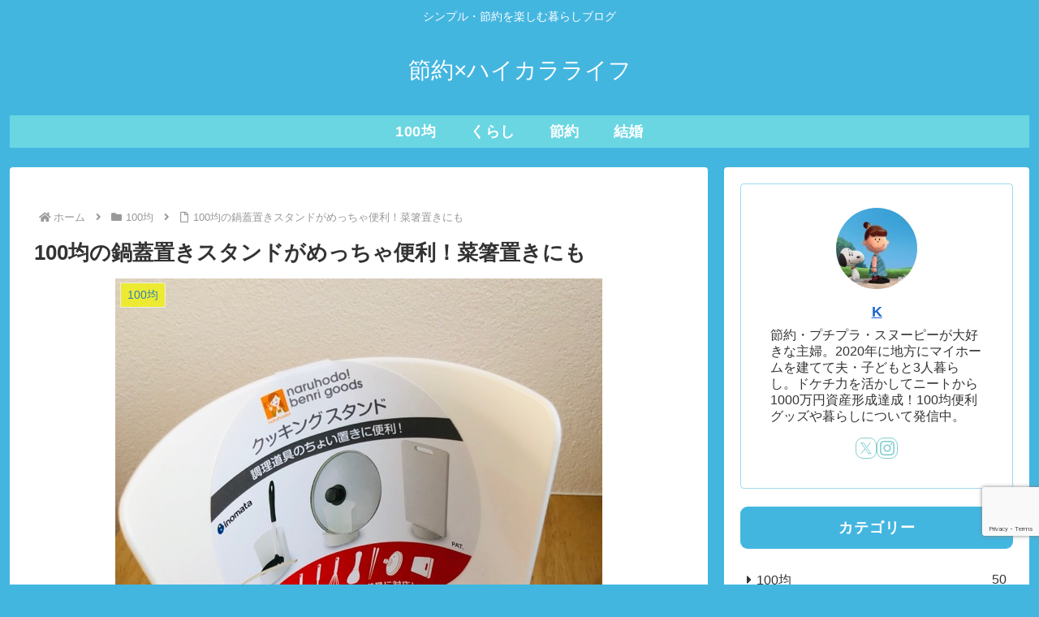

--- FILE ---
content_type: text/html; charset=utf-8
request_url: https://www.google.com/recaptcha/api2/anchor?ar=1&k=6LedzTMeAAAAAD3K4kqSJXFddPidSgMdGbQVEXpD&co=aHR0cHM6Ly9oYWlrYXJhLmxpZmU6NDQz&hl=en&v=PoyoqOPhxBO7pBk68S4YbpHZ&size=invisible&anchor-ms=20000&execute-ms=30000&cb=8m8z0yrrmxuo
body_size: 48581
content:
<!DOCTYPE HTML><html dir="ltr" lang="en"><head><meta http-equiv="Content-Type" content="text/html; charset=UTF-8">
<meta http-equiv="X-UA-Compatible" content="IE=edge">
<title>reCAPTCHA</title>
<style type="text/css">
/* cyrillic-ext */
@font-face {
  font-family: 'Roboto';
  font-style: normal;
  font-weight: 400;
  font-stretch: 100%;
  src: url(//fonts.gstatic.com/s/roboto/v48/KFO7CnqEu92Fr1ME7kSn66aGLdTylUAMa3GUBHMdazTgWw.woff2) format('woff2');
  unicode-range: U+0460-052F, U+1C80-1C8A, U+20B4, U+2DE0-2DFF, U+A640-A69F, U+FE2E-FE2F;
}
/* cyrillic */
@font-face {
  font-family: 'Roboto';
  font-style: normal;
  font-weight: 400;
  font-stretch: 100%;
  src: url(//fonts.gstatic.com/s/roboto/v48/KFO7CnqEu92Fr1ME7kSn66aGLdTylUAMa3iUBHMdazTgWw.woff2) format('woff2');
  unicode-range: U+0301, U+0400-045F, U+0490-0491, U+04B0-04B1, U+2116;
}
/* greek-ext */
@font-face {
  font-family: 'Roboto';
  font-style: normal;
  font-weight: 400;
  font-stretch: 100%;
  src: url(//fonts.gstatic.com/s/roboto/v48/KFO7CnqEu92Fr1ME7kSn66aGLdTylUAMa3CUBHMdazTgWw.woff2) format('woff2');
  unicode-range: U+1F00-1FFF;
}
/* greek */
@font-face {
  font-family: 'Roboto';
  font-style: normal;
  font-weight: 400;
  font-stretch: 100%;
  src: url(//fonts.gstatic.com/s/roboto/v48/KFO7CnqEu92Fr1ME7kSn66aGLdTylUAMa3-UBHMdazTgWw.woff2) format('woff2');
  unicode-range: U+0370-0377, U+037A-037F, U+0384-038A, U+038C, U+038E-03A1, U+03A3-03FF;
}
/* math */
@font-face {
  font-family: 'Roboto';
  font-style: normal;
  font-weight: 400;
  font-stretch: 100%;
  src: url(//fonts.gstatic.com/s/roboto/v48/KFO7CnqEu92Fr1ME7kSn66aGLdTylUAMawCUBHMdazTgWw.woff2) format('woff2');
  unicode-range: U+0302-0303, U+0305, U+0307-0308, U+0310, U+0312, U+0315, U+031A, U+0326-0327, U+032C, U+032F-0330, U+0332-0333, U+0338, U+033A, U+0346, U+034D, U+0391-03A1, U+03A3-03A9, U+03B1-03C9, U+03D1, U+03D5-03D6, U+03F0-03F1, U+03F4-03F5, U+2016-2017, U+2034-2038, U+203C, U+2040, U+2043, U+2047, U+2050, U+2057, U+205F, U+2070-2071, U+2074-208E, U+2090-209C, U+20D0-20DC, U+20E1, U+20E5-20EF, U+2100-2112, U+2114-2115, U+2117-2121, U+2123-214F, U+2190, U+2192, U+2194-21AE, U+21B0-21E5, U+21F1-21F2, U+21F4-2211, U+2213-2214, U+2216-22FF, U+2308-230B, U+2310, U+2319, U+231C-2321, U+2336-237A, U+237C, U+2395, U+239B-23B7, U+23D0, U+23DC-23E1, U+2474-2475, U+25AF, U+25B3, U+25B7, U+25BD, U+25C1, U+25CA, U+25CC, U+25FB, U+266D-266F, U+27C0-27FF, U+2900-2AFF, U+2B0E-2B11, U+2B30-2B4C, U+2BFE, U+3030, U+FF5B, U+FF5D, U+1D400-1D7FF, U+1EE00-1EEFF;
}
/* symbols */
@font-face {
  font-family: 'Roboto';
  font-style: normal;
  font-weight: 400;
  font-stretch: 100%;
  src: url(//fonts.gstatic.com/s/roboto/v48/KFO7CnqEu92Fr1ME7kSn66aGLdTylUAMaxKUBHMdazTgWw.woff2) format('woff2');
  unicode-range: U+0001-000C, U+000E-001F, U+007F-009F, U+20DD-20E0, U+20E2-20E4, U+2150-218F, U+2190, U+2192, U+2194-2199, U+21AF, U+21E6-21F0, U+21F3, U+2218-2219, U+2299, U+22C4-22C6, U+2300-243F, U+2440-244A, U+2460-24FF, U+25A0-27BF, U+2800-28FF, U+2921-2922, U+2981, U+29BF, U+29EB, U+2B00-2BFF, U+4DC0-4DFF, U+FFF9-FFFB, U+10140-1018E, U+10190-1019C, U+101A0, U+101D0-101FD, U+102E0-102FB, U+10E60-10E7E, U+1D2C0-1D2D3, U+1D2E0-1D37F, U+1F000-1F0FF, U+1F100-1F1AD, U+1F1E6-1F1FF, U+1F30D-1F30F, U+1F315, U+1F31C, U+1F31E, U+1F320-1F32C, U+1F336, U+1F378, U+1F37D, U+1F382, U+1F393-1F39F, U+1F3A7-1F3A8, U+1F3AC-1F3AF, U+1F3C2, U+1F3C4-1F3C6, U+1F3CA-1F3CE, U+1F3D4-1F3E0, U+1F3ED, U+1F3F1-1F3F3, U+1F3F5-1F3F7, U+1F408, U+1F415, U+1F41F, U+1F426, U+1F43F, U+1F441-1F442, U+1F444, U+1F446-1F449, U+1F44C-1F44E, U+1F453, U+1F46A, U+1F47D, U+1F4A3, U+1F4B0, U+1F4B3, U+1F4B9, U+1F4BB, U+1F4BF, U+1F4C8-1F4CB, U+1F4D6, U+1F4DA, U+1F4DF, U+1F4E3-1F4E6, U+1F4EA-1F4ED, U+1F4F7, U+1F4F9-1F4FB, U+1F4FD-1F4FE, U+1F503, U+1F507-1F50B, U+1F50D, U+1F512-1F513, U+1F53E-1F54A, U+1F54F-1F5FA, U+1F610, U+1F650-1F67F, U+1F687, U+1F68D, U+1F691, U+1F694, U+1F698, U+1F6AD, U+1F6B2, U+1F6B9-1F6BA, U+1F6BC, U+1F6C6-1F6CF, U+1F6D3-1F6D7, U+1F6E0-1F6EA, U+1F6F0-1F6F3, U+1F6F7-1F6FC, U+1F700-1F7FF, U+1F800-1F80B, U+1F810-1F847, U+1F850-1F859, U+1F860-1F887, U+1F890-1F8AD, U+1F8B0-1F8BB, U+1F8C0-1F8C1, U+1F900-1F90B, U+1F93B, U+1F946, U+1F984, U+1F996, U+1F9E9, U+1FA00-1FA6F, U+1FA70-1FA7C, U+1FA80-1FA89, U+1FA8F-1FAC6, U+1FACE-1FADC, U+1FADF-1FAE9, U+1FAF0-1FAF8, U+1FB00-1FBFF;
}
/* vietnamese */
@font-face {
  font-family: 'Roboto';
  font-style: normal;
  font-weight: 400;
  font-stretch: 100%;
  src: url(//fonts.gstatic.com/s/roboto/v48/KFO7CnqEu92Fr1ME7kSn66aGLdTylUAMa3OUBHMdazTgWw.woff2) format('woff2');
  unicode-range: U+0102-0103, U+0110-0111, U+0128-0129, U+0168-0169, U+01A0-01A1, U+01AF-01B0, U+0300-0301, U+0303-0304, U+0308-0309, U+0323, U+0329, U+1EA0-1EF9, U+20AB;
}
/* latin-ext */
@font-face {
  font-family: 'Roboto';
  font-style: normal;
  font-weight: 400;
  font-stretch: 100%;
  src: url(//fonts.gstatic.com/s/roboto/v48/KFO7CnqEu92Fr1ME7kSn66aGLdTylUAMa3KUBHMdazTgWw.woff2) format('woff2');
  unicode-range: U+0100-02BA, U+02BD-02C5, U+02C7-02CC, U+02CE-02D7, U+02DD-02FF, U+0304, U+0308, U+0329, U+1D00-1DBF, U+1E00-1E9F, U+1EF2-1EFF, U+2020, U+20A0-20AB, U+20AD-20C0, U+2113, U+2C60-2C7F, U+A720-A7FF;
}
/* latin */
@font-face {
  font-family: 'Roboto';
  font-style: normal;
  font-weight: 400;
  font-stretch: 100%;
  src: url(//fonts.gstatic.com/s/roboto/v48/KFO7CnqEu92Fr1ME7kSn66aGLdTylUAMa3yUBHMdazQ.woff2) format('woff2');
  unicode-range: U+0000-00FF, U+0131, U+0152-0153, U+02BB-02BC, U+02C6, U+02DA, U+02DC, U+0304, U+0308, U+0329, U+2000-206F, U+20AC, U+2122, U+2191, U+2193, U+2212, U+2215, U+FEFF, U+FFFD;
}
/* cyrillic-ext */
@font-face {
  font-family: 'Roboto';
  font-style: normal;
  font-weight: 500;
  font-stretch: 100%;
  src: url(//fonts.gstatic.com/s/roboto/v48/KFO7CnqEu92Fr1ME7kSn66aGLdTylUAMa3GUBHMdazTgWw.woff2) format('woff2');
  unicode-range: U+0460-052F, U+1C80-1C8A, U+20B4, U+2DE0-2DFF, U+A640-A69F, U+FE2E-FE2F;
}
/* cyrillic */
@font-face {
  font-family: 'Roboto';
  font-style: normal;
  font-weight: 500;
  font-stretch: 100%;
  src: url(//fonts.gstatic.com/s/roboto/v48/KFO7CnqEu92Fr1ME7kSn66aGLdTylUAMa3iUBHMdazTgWw.woff2) format('woff2');
  unicode-range: U+0301, U+0400-045F, U+0490-0491, U+04B0-04B1, U+2116;
}
/* greek-ext */
@font-face {
  font-family: 'Roboto';
  font-style: normal;
  font-weight: 500;
  font-stretch: 100%;
  src: url(//fonts.gstatic.com/s/roboto/v48/KFO7CnqEu92Fr1ME7kSn66aGLdTylUAMa3CUBHMdazTgWw.woff2) format('woff2');
  unicode-range: U+1F00-1FFF;
}
/* greek */
@font-face {
  font-family: 'Roboto';
  font-style: normal;
  font-weight: 500;
  font-stretch: 100%;
  src: url(//fonts.gstatic.com/s/roboto/v48/KFO7CnqEu92Fr1ME7kSn66aGLdTylUAMa3-UBHMdazTgWw.woff2) format('woff2');
  unicode-range: U+0370-0377, U+037A-037F, U+0384-038A, U+038C, U+038E-03A1, U+03A3-03FF;
}
/* math */
@font-face {
  font-family: 'Roboto';
  font-style: normal;
  font-weight: 500;
  font-stretch: 100%;
  src: url(//fonts.gstatic.com/s/roboto/v48/KFO7CnqEu92Fr1ME7kSn66aGLdTylUAMawCUBHMdazTgWw.woff2) format('woff2');
  unicode-range: U+0302-0303, U+0305, U+0307-0308, U+0310, U+0312, U+0315, U+031A, U+0326-0327, U+032C, U+032F-0330, U+0332-0333, U+0338, U+033A, U+0346, U+034D, U+0391-03A1, U+03A3-03A9, U+03B1-03C9, U+03D1, U+03D5-03D6, U+03F0-03F1, U+03F4-03F5, U+2016-2017, U+2034-2038, U+203C, U+2040, U+2043, U+2047, U+2050, U+2057, U+205F, U+2070-2071, U+2074-208E, U+2090-209C, U+20D0-20DC, U+20E1, U+20E5-20EF, U+2100-2112, U+2114-2115, U+2117-2121, U+2123-214F, U+2190, U+2192, U+2194-21AE, U+21B0-21E5, U+21F1-21F2, U+21F4-2211, U+2213-2214, U+2216-22FF, U+2308-230B, U+2310, U+2319, U+231C-2321, U+2336-237A, U+237C, U+2395, U+239B-23B7, U+23D0, U+23DC-23E1, U+2474-2475, U+25AF, U+25B3, U+25B7, U+25BD, U+25C1, U+25CA, U+25CC, U+25FB, U+266D-266F, U+27C0-27FF, U+2900-2AFF, U+2B0E-2B11, U+2B30-2B4C, U+2BFE, U+3030, U+FF5B, U+FF5D, U+1D400-1D7FF, U+1EE00-1EEFF;
}
/* symbols */
@font-face {
  font-family: 'Roboto';
  font-style: normal;
  font-weight: 500;
  font-stretch: 100%;
  src: url(//fonts.gstatic.com/s/roboto/v48/KFO7CnqEu92Fr1ME7kSn66aGLdTylUAMaxKUBHMdazTgWw.woff2) format('woff2');
  unicode-range: U+0001-000C, U+000E-001F, U+007F-009F, U+20DD-20E0, U+20E2-20E4, U+2150-218F, U+2190, U+2192, U+2194-2199, U+21AF, U+21E6-21F0, U+21F3, U+2218-2219, U+2299, U+22C4-22C6, U+2300-243F, U+2440-244A, U+2460-24FF, U+25A0-27BF, U+2800-28FF, U+2921-2922, U+2981, U+29BF, U+29EB, U+2B00-2BFF, U+4DC0-4DFF, U+FFF9-FFFB, U+10140-1018E, U+10190-1019C, U+101A0, U+101D0-101FD, U+102E0-102FB, U+10E60-10E7E, U+1D2C0-1D2D3, U+1D2E0-1D37F, U+1F000-1F0FF, U+1F100-1F1AD, U+1F1E6-1F1FF, U+1F30D-1F30F, U+1F315, U+1F31C, U+1F31E, U+1F320-1F32C, U+1F336, U+1F378, U+1F37D, U+1F382, U+1F393-1F39F, U+1F3A7-1F3A8, U+1F3AC-1F3AF, U+1F3C2, U+1F3C4-1F3C6, U+1F3CA-1F3CE, U+1F3D4-1F3E0, U+1F3ED, U+1F3F1-1F3F3, U+1F3F5-1F3F7, U+1F408, U+1F415, U+1F41F, U+1F426, U+1F43F, U+1F441-1F442, U+1F444, U+1F446-1F449, U+1F44C-1F44E, U+1F453, U+1F46A, U+1F47D, U+1F4A3, U+1F4B0, U+1F4B3, U+1F4B9, U+1F4BB, U+1F4BF, U+1F4C8-1F4CB, U+1F4D6, U+1F4DA, U+1F4DF, U+1F4E3-1F4E6, U+1F4EA-1F4ED, U+1F4F7, U+1F4F9-1F4FB, U+1F4FD-1F4FE, U+1F503, U+1F507-1F50B, U+1F50D, U+1F512-1F513, U+1F53E-1F54A, U+1F54F-1F5FA, U+1F610, U+1F650-1F67F, U+1F687, U+1F68D, U+1F691, U+1F694, U+1F698, U+1F6AD, U+1F6B2, U+1F6B9-1F6BA, U+1F6BC, U+1F6C6-1F6CF, U+1F6D3-1F6D7, U+1F6E0-1F6EA, U+1F6F0-1F6F3, U+1F6F7-1F6FC, U+1F700-1F7FF, U+1F800-1F80B, U+1F810-1F847, U+1F850-1F859, U+1F860-1F887, U+1F890-1F8AD, U+1F8B0-1F8BB, U+1F8C0-1F8C1, U+1F900-1F90B, U+1F93B, U+1F946, U+1F984, U+1F996, U+1F9E9, U+1FA00-1FA6F, U+1FA70-1FA7C, U+1FA80-1FA89, U+1FA8F-1FAC6, U+1FACE-1FADC, U+1FADF-1FAE9, U+1FAF0-1FAF8, U+1FB00-1FBFF;
}
/* vietnamese */
@font-face {
  font-family: 'Roboto';
  font-style: normal;
  font-weight: 500;
  font-stretch: 100%;
  src: url(//fonts.gstatic.com/s/roboto/v48/KFO7CnqEu92Fr1ME7kSn66aGLdTylUAMa3OUBHMdazTgWw.woff2) format('woff2');
  unicode-range: U+0102-0103, U+0110-0111, U+0128-0129, U+0168-0169, U+01A0-01A1, U+01AF-01B0, U+0300-0301, U+0303-0304, U+0308-0309, U+0323, U+0329, U+1EA0-1EF9, U+20AB;
}
/* latin-ext */
@font-face {
  font-family: 'Roboto';
  font-style: normal;
  font-weight: 500;
  font-stretch: 100%;
  src: url(//fonts.gstatic.com/s/roboto/v48/KFO7CnqEu92Fr1ME7kSn66aGLdTylUAMa3KUBHMdazTgWw.woff2) format('woff2');
  unicode-range: U+0100-02BA, U+02BD-02C5, U+02C7-02CC, U+02CE-02D7, U+02DD-02FF, U+0304, U+0308, U+0329, U+1D00-1DBF, U+1E00-1E9F, U+1EF2-1EFF, U+2020, U+20A0-20AB, U+20AD-20C0, U+2113, U+2C60-2C7F, U+A720-A7FF;
}
/* latin */
@font-face {
  font-family: 'Roboto';
  font-style: normal;
  font-weight: 500;
  font-stretch: 100%;
  src: url(//fonts.gstatic.com/s/roboto/v48/KFO7CnqEu92Fr1ME7kSn66aGLdTylUAMa3yUBHMdazQ.woff2) format('woff2');
  unicode-range: U+0000-00FF, U+0131, U+0152-0153, U+02BB-02BC, U+02C6, U+02DA, U+02DC, U+0304, U+0308, U+0329, U+2000-206F, U+20AC, U+2122, U+2191, U+2193, U+2212, U+2215, U+FEFF, U+FFFD;
}
/* cyrillic-ext */
@font-face {
  font-family: 'Roboto';
  font-style: normal;
  font-weight: 900;
  font-stretch: 100%;
  src: url(//fonts.gstatic.com/s/roboto/v48/KFO7CnqEu92Fr1ME7kSn66aGLdTylUAMa3GUBHMdazTgWw.woff2) format('woff2');
  unicode-range: U+0460-052F, U+1C80-1C8A, U+20B4, U+2DE0-2DFF, U+A640-A69F, U+FE2E-FE2F;
}
/* cyrillic */
@font-face {
  font-family: 'Roboto';
  font-style: normal;
  font-weight: 900;
  font-stretch: 100%;
  src: url(//fonts.gstatic.com/s/roboto/v48/KFO7CnqEu92Fr1ME7kSn66aGLdTylUAMa3iUBHMdazTgWw.woff2) format('woff2');
  unicode-range: U+0301, U+0400-045F, U+0490-0491, U+04B0-04B1, U+2116;
}
/* greek-ext */
@font-face {
  font-family: 'Roboto';
  font-style: normal;
  font-weight: 900;
  font-stretch: 100%;
  src: url(//fonts.gstatic.com/s/roboto/v48/KFO7CnqEu92Fr1ME7kSn66aGLdTylUAMa3CUBHMdazTgWw.woff2) format('woff2');
  unicode-range: U+1F00-1FFF;
}
/* greek */
@font-face {
  font-family: 'Roboto';
  font-style: normal;
  font-weight: 900;
  font-stretch: 100%;
  src: url(//fonts.gstatic.com/s/roboto/v48/KFO7CnqEu92Fr1ME7kSn66aGLdTylUAMa3-UBHMdazTgWw.woff2) format('woff2');
  unicode-range: U+0370-0377, U+037A-037F, U+0384-038A, U+038C, U+038E-03A1, U+03A3-03FF;
}
/* math */
@font-face {
  font-family: 'Roboto';
  font-style: normal;
  font-weight: 900;
  font-stretch: 100%;
  src: url(//fonts.gstatic.com/s/roboto/v48/KFO7CnqEu92Fr1ME7kSn66aGLdTylUAMawCUBHMdazTgWw.woff2) format('woff2');
  unicode-range: U+0302-0303, U+0305, U+0307-0308, U+0310, U+0312, U+0315, U+031A, U+0326-0327, U+032C, U+032F-0330, U+0332-0333, U+0338, U+033A, U+0346, U+034D, U+0391-03A1, U+03A3-03A9, U+03B1-03C9, U+03D1, U+03D5-03D6, U+03F0-03F1, U+03F4-03F5, U+2016-2017, U+2034-2038, U+203C, U+2040, U+2043, U+2047, U+2050, U+2057, U+205F, U+2070-2071, U+2074-208E, U+2090-209C, U+20D0-20DC, U+20E1, U+20E5-20EF, U+2100-2112, U+2114-2115, U+2117-2121, U+2123-214F, U+2190, U+2192, U+2194-21AE, U+21B0-21E5, U+21F1-21F2, U+21F4-2211, U+2213-2214, U+2216-22FF, U+2308-230B, U+2310, U+2319, U+231C-2321, U+2336-237A, U+237C, U+2395, U+239B-23B7, U+23D0, U+23DC-23E1, U+2474-2475, U+25AF, U+25B3, U+25B7, U+25BD, U+25C1, U+25CA, U+25CC, U+25FB, U+266D-266F, U+27C0-27FF, U+2900-2AFF, U+2B0E-2B11, U+2B30-2B4C, U+2BFE, U+3030, U+FF5B, U+FF5D, U+1D400-1D7FF, U+1EE00-1EEFF;
}
/* symbols */
@font-face {
  font-family: 'Roboto';
  font-style: normal;
  font-weight: 900;
  font-stretch: 100%;
  src: url(//fonts.gstatic.com/s/roboto/v48/KFO7CnqEu92Fr1ME7kSn66aGLdTylUAMaxKUBHMdazTgWw.woff2) format('woff2');
  unicode-range: U+0001-000C, U+000E-001F, U+007F-009F, U+20DD-20E0, U+20E2-20E4, U+2150-218F, U+2190, U+2192, U+2194-2199, U+21AF, U+21E6-21F0, U+21F3, U+2218-2219, U+2299, U+22C4-22C6, U+2300-243F, U+2440-244A, U+2460-24FF, U+25A0-27BF, U+2800-28FF, U+2921-2922, U+2981, U+29BF, U+29EB, U+2B00-2BFF, U+4DC0-4DFF, U+FFF9-FFFB, U+10140-1018E, U+10190-1019C, U+101A0, U+101D0-101FD, U+102E0-102FB, U+10E60-10E7E, U+1D2C0-1D2D3, U+1D2E0-1D37F, U+1F000-1F0FF, U+1F100-1F1AD, U+1F1E6-1F1FF, U+1F30D-1F30F, U+1F315, U+1F31C, U+1F31E, U+1F320-1F32C, U+1F336, U+1F378, U+1F37D, U+1F382, U+1F393-1F39F, U+1F3A7-1F3A8, U+1F3AC-1F3AF, U+1F3C2, U+1F3C4-1F3C6, U+1F3CA-1F3CE, U+1F3D4-1F3E0, U+1F3ED, U+1F3F1-1F3F3, U+1F3F5-1F3F7, U+1F408, U+1F415, U+1F41F, U+1F426, U+1F43F, U+1F441-1F442, U+1F444, U+1F446-1F449, U+1F44C-1F44E, U+1F453, U+1F46A, U+1F47D, U+1F4A3, U+1F4B0, U+1F4B3, U+1F4B9, U+1F4BB, U+1F4BF, U+1F4C8-1F4CB, U+1F4D6, U+1F4DA, U+1F4DF, U+1F4E3-1F4E6, U+1F4EA-1F4ED, U+1F4F7, U+1F4F9-1F4FB, U+1F4FD-1F4FE, U+1F503, U+1F507-1F50B, U+1F50D, U+1F512-1F513, U+1F53E-1F54A, U+1F54F-1F5FA, U+1F610, U+1F650-1F67F, U+1F687, U+1F68D, U+1F691, U+1F694, U+1F698, U+1F6AD, U+1F6B2, U+1F6B9-1F6BA, U+1F6BC, U+1F6C6-1F6CF, U+1F6D3-1F6D7, U+1F6E0-1F6EA, U+1F6F0-1F6F3, U+1F6F7-1F6FC, U+1F700-1F7FF, U+1F800-1F80B, U+1F810-1F847, U+1F850-1F859, U+1F860-1F887, U+1F890-1F8AD, U+1F8B0-1F8BB, U+1F8C0-1F8C1, U+1F900-1F90B, U+1F93B, U+1F946, U+1F984, U+1F996, U+1F9E9, U+1FA00-1FA6F, U+1FA70-1FA7C, U+1FA80-1FA89, U+1FA8F-1FAC6, U+1FACE-1FADC, U+1FADF-1FAE9, U+1FAF0-1FAF8, U+1FB00-1FBFF;
}
/* vietnamese */
@font-face {
  font-family: 'Roboto';
  font-style: normal;
  font-weight: 900;
  font-stretch: 100%;
  src: url(//fonts.gstatic.com/s/roboto/v48/KFO7CnqEu92Fr1ME7kSn66aGLdTylUAMa3OUBHMdazTgWw.woff2) format('woff2');
  unicode-range: U+0102-0103, U+0110-0111, U+0128-0129, U+0168-0169, U+01A0-01A1, U+01AF-01B0, U+0300-0301, U+0303-0304, U+0308-0309, U+0323, U+0329, U+1EA0-1EF9, U+20AB;
}
/* latin-ext */
@font-face {
  font-family: 'Roboto';
  font-style: normal;
  font-weight: 900;
  font-stretch: 100%;
  src: url(//fonts.gstatic.com/s/roboto/v48/KFO7CnqEu92Fr1ME7kSn66aGLdTylUAMa3KUBHMdazTgWw.woff2) format('woff2');
  unicode-range: U+0100-02BA, U+02BD-02C5, U+02C7-02CC, U+02CE-02D7, U+02DD-02FF, U+0304, U+0308, U+0329, U+1D00-1DBF, U+1E00-1E9F, U+1EF2-1EFF, U+2020, U+20A0-20AB, U+20AD-20C0, U+2113, U+2C60-2C7F, U+A720-A7FF;
}
/* latin */
@font-face {
  font-family: 'Roboto';
  font-style: normal;
  font-weight: 900;
  font-stretch: 100%;
  src: url(//fonts.gstatic.com/s/roboto/v48/KFO7CnqEu92Fr1ME7kSn66aGLdTylUAMa3yUBHMdazQ.woff2) format('woff2');
  unicode-range: U+0000-00FF, U+0131, U+0152-0153, U+02BB-02BC, U+02C6, U+02DA, U+02DC, U+0304, U+0308, U+0329, U+2000-206F, U+20AC, U+2122, U+2191, U+2193, U+2212, U+2215, U+FEFF, U+FFFD;
}

</style>
<link rel="stylesheet" type="text/css" href="https://www.gstatic.com/recaptcha/releases/PoyoqOPhxBO7pBk68S4YbpHZ/styles__ltr.css">
<script nonce="OWatx1qbuqY7GUnd6GVhSQ" type="text/javascript">window['__recaptcha_api'] = 'https://www.google.com/recaptcha/api2/';</script>
<script type="text/javascript" src="https://www.gstatic.com/recaptcha/releases/PoyoqOPhxBO7pBk68S4YbpHZ/recaptcha__en.js" nonce="OWatx1qbuqY7GUnd6GVhSQ">
      
    </script></head>
<body><div id="rc-anchor-alert" class="rc-anchor-alert"></div>
<input type="hidden" id="recaptcha-token" value="[base64]">
<script type="text/javascript" nonce="OWatx1qbuqY7GUnd6GVhSQ">
      recaptcha.anchor.Main.init("[\x22ainput\x22,[\x22bgdata\x22,\x22\x22,\[base64]/[base64]/[base64]/KE4oMTI0LHYsdi5HKSxMWihsLHYpKTpOKDEyNCx2LGwpLFYpLHYpLFQpKSxGKDE3MSx2KX0scjc9ZnVuY3Rpb24obCl7cmV0dXJuIGx9LEM9ZnVuY3Rpb24obCxWLHYpe04odixsLFYpLFZbYWtdPTI3OTZ9LG49ZnVuY3Rpb24obCxWKXtWLlg9KChWLlg/[base64]/[base64]/[base64]/[base64]/[base64]/[base64]/[base64]/[base64]/[base64]/[base64]/[base64]\\u003d\x22,\[base64]\x22,\x22V8Ouwp3CrFZ1a8K1wrrCqMOnT8OxS8OBfVjDucK8wqQRw5RHwqxOU8O0w59rw5nCvcKSM8KNL0rCnsKwwozDi8KqR8OZCcOpw7QLwpI/dlg5wpnDscOBwpDCvw3DmMOvw59Sw5nDvl3CuAZ/KcOLwrXDmBt7M2PCpHYpFsKWGsK6CcKhB0rDtClAwrHCrcOCBFbCr1kdYMOhGcKzwr8Tc1fDoANqwoXCnTp4wo/DkBwUU8KhRMOTJGPCucO6wpzDtyzDu2M3C8ONw6fDgcO9NzbClMKeHcO1w7AuRmbDg3sjw7TDsX02w6Z3wqV9wrHCqcK3wq3CmRAwwoXDtTsHPsKFPAMAX8OhCXplwp8Qw44CMTvDr1nClcOgw5R/[base64]/wp/DtG9Nw5tFJcKTcsKOc8KUN8K6M8KfKk9sw7N8w5zDkwkEFiAQwoLCpsKpOBNdwq3Dq2Ipwqk5w7zCujPCsy/[base64]/DtcOeVU1hwrPDmcOBw48FwrjDt18bQQM3w7/Cn8K8FMOkPsKvw5J5Q3TCtA3Clll3wqx6AcKYw47DvsKTK8KnSnHDmcOOScOsNMKBFXLCi8Ovw6jCqjzDqQVYwpgoasK6woAAw6HCrcOpCRDCjMOKwoEBCAxEw6EwZg1Aw7xldcOXwrTDocOsa24fCg7DiMKqw5nDhFbCicOeWsKVAn/DvMKqM1DCuC1mJSVIf8KTwr/Dm8K/wq7DshE2McKnAlDCiWEGwqFzwrXCrsKAFAVWAMKLbsO4TQnDqT/[base64]/wqljwr5Jw67DhBlXw4wXwrdsE8KgNm0Zw7rCp8KlGiDDo8OFw7hdwpp+w5sXWlzDlCvDlWzDrwAIIylQYsKZDsKxw4QCHSvCgsKWw4/CqMOEOHTDpR/CssOECsO5BwjCosKMw6QMwrwqwpvDuzU/woHCpSXCi8KywoRHMiJWw4cEwpfDi8OhUhzCjgzDqsK6acOueVN4wpHCrxfCsSQdcMOWw6BNfMObeVJDwrocYcOBWcK0e8KHDE8/wqAnwo3DqMK8wpTDk8Onw6pkwpzDtMOWYcOueMOvBUvCoCPDrG7CiTINwqfDgcOaw4ddw6vCo8KYK8KTwphowpvDjcKqwqzDocOZwoHDpHXCgzPDpnhKMsKTDcOdVgRSwo5UwrthwrvDrMOsBGPDkGFuEsK/LADDkRYQHMKbw5vCrsODw4PDj8OVVh7DvsK/wpBbw73DgWTCtykdwprCiyxlwrbDn8K7dMK3w4nCjMKyVW4bw4vCuk8zFMKGwpUQZMO/[base64]/DsMO6wrsfw7LDqETCo8Kkwr/DpxHDugsnw5sEIl/Dr2p/w4XDg2XCuTnCrcOvwozCs8KSJsKnwo5gwrAJWmpYU3Vpw69Jw4/[base64]/DkixUwosewqjCmXQMEDlcw5zCoHEiwqlFPMOCIsOXFCYJbSFdwrjCq1BgwrPCnEHClTbDi8KCUSrCpUFyNcO3w4NIw5M6OMO3OnEmZcKoZcOCw4Z5w68dAAlFa8Ozw4XCjcOPL8OECynDuMOgOsKKwo/CtcOzw5A+woHCmsOKw7sRBxoxw67Dl8ObRC/CqcOuHcK0wp8lXsOxdl5UZD7DlsK7SMORwr/CtcO8W1nCsgnDlCrCqR1WHsKUVMOKwprDkMKowqcfwrsfVn5qa8OPwpMHSsO4RSbDmMKeWgjCiywdZjtFEWvCrsK9woAKIx3CvcKwV2/DljnCvsKAwoNCMcOdwp7CscKRcsO1Nl/Dr8K0wr0Ew4fCtcKNw4zDjnDCt3wKw78vwq4+w4HChcK4wqHDncO6SsK4IMOzwqhrwqbCrsOxwqVfw6zCpAZ9PMKaMMODZk3Ds8KSEH/DkMOEw7krwoNhwpBrF8KWUMONw7oEw7/DknrDrsK0w4jCu8K0HmtGw4BQAcOcUsKKA8KcZsOkLCHCoRVGwqjDqMO/wprCnGReZsK4VUgVWcKVw65iwrlONETDtRVcw7h+w6DClcKIw4QHDMOMw7zDl8OxLTzCpMKhw5wLw4FQw5sHMcKrw6p0w6BxFhvDjTvCncKuw5Mpw642wpLCgcKMKcKjaB/DtcOUAcKvflnClMK6CBXDuVUBMjbDkDrDj1orasOdSMKYwqDDr8K0ecKWwrs1w6heU24Kw5Q8w5/CusK2IsKEw5Ubwp4zOMKWwo3CgsOuwpRWE8KCw4YmwpLCp0nCkcO3w4bCgsKEw4dIasKBWcKdwovDlxXCn8OswqwwKlQ/clDClcKOcUNtAMKVQXXCu8OiwrvCsT86w4/Dn3TCv3HCsUBDDsK0wonCvylxwpPCtnFJwpjCozzCnMOOeTswwpjDuMOVw5vDlnfDq8K8PcOQd14GGzcaacK5wr/[base64]/YQjDocKrwqfDj8OlwrPCmsO8RcKDIcOlccK6SMOUw6wHXsO3T28ew7XDrynDr8K5Y8KIw7A8J8OrccORw7Naw6g1woTCm8KwQSDDohjCkhAQwqLCm1bCsMO5TsOGwqkIb8K2Ahhsw5EcfMO7CiI4TEZFwrXCmcKLw4/DplQscsK3wq5AH0vDrB8RB8KbccKQwol2wrVewrFdwr3DtMOLCcO3UMKnwq/DpEfDj2E6wr7DuMK3AcOZa8OiVcOnR8KbAcK2f8OwIQR3X8OnBgVGFEJsw7VlM8O7w7bCs8OkwpDCuHfDgC7DksOyTMOCRVVowoUWLC5SK8KSw78XP8Omw4jDt8OMLURlecKTwrPCo2BawqnCtDvCsQgOw4x1S3gsw7DCqElrcT/CuAgxwrDCsCrCsiY9wqlSScOOw5fCuELDqMK2w5lVw6/CiE4UwoZ3VsKkTcKvYcOfelbDjQUBMFA/P8OuMSYSw5vCoVzCnsKZw5HCtcKHejABw79Iw6l1UlwtwrDDmG3DsMO0b1TCm27ChUnCocKNQFgmFW8bwqbCt8OOHsKjwrLCu8KEFMKLc8OySwTCkcOgMELCnsOROh0zw54XVHFswrVCw5FVCcOZwqw6w5PCv8O/woU9MEnCoVVvNXPDn1nCoMKjw7rDm8OqAMODwq7DjXgWw4ZBY8Knw418WyHCosKResKXwq49wqFAX24TZsO/w4vDpsO1d8KkCsO1wp/ChTgwwrHCpcK+A8OOLw7DsjAUwrbDusOkwprCkcKRwrx7AMOjwp8CHMK/SkdHw7HCsgkicgUTIBnCm1PDlic3Iz3Cm8Knw4lwQ8OtPg15w5AufsOEwrR0w7nCiixcVcKpwp49fMKbwqdUQXIkwpsIwqpDwobDjsKlw4zDnUd/w4tfw4DDrSsOZ8OIwqlaWsKRHEbCoz7Ds1wZesKEYyLCthBwQsKKDMK7w6/CkwDDnmMPwpIwwrd0wrBxw7XDt8K2w6rDpcKmcUTDiiEzREJ6IScvwoNvwocfwpd7w7NQKQ7CtDTDgsKrwokzw55yw6/[base64]/Dl8OXdcOHw7HCi8O9wq5vGzzDkMOEDcOZwpPDucKfPsKlbQpyeQrDl8OLFMOJKH0Aw58sw7nDizQUw4XClcKVwqsIwpkmUGdqMCRhw5l3wr3CiiY+R8KSwqnCqyxYezTDmyJIFcKEW8KKQhnDs8KFwoYWdcOSfn52w4cGw7zDt8O/ID/Dp2nDjcKeGGgFw7HCjsKbw43Dj8OuwqbDrmQ8wr/CpkrCgMOhIVV4aAwMwq/Ct8Okw4fCi8KDw4cUXQdZU1wgwqXCuXPDkm/CoMO8w7XDmMKOT3XCgFrCmMOTw4/DqsK+wpg4NQPClRg7CyPCrcOfBGbDmXTChMOZw7fClBE9axhlw6fDs1HDgwtVHWh6wovDiklJbxJdLMKCasOwJgTDscKKXMO+wrUnZVk4woTCv8OHA8OmASgrI8OSwqjCvTnCokoXwpPDt8Oyw57CiMOLw4jCqMKnwoksw73CucKVL8KAwo/Cvk1cwpEga1jCicK4w5/[base64]/CvMKFw4bCmcKwWS01wpJBNMKwRBrChcK2wppBIDVAwoLDpWDDqitXKcKfwoUMw75BH8O8ccO+w5/ChEFoJ3xJSGzDlwHCn3jChMKdw5vDicKTP8K9OQ5BwrrDmnkbCMK+wrXCqm46dl7Ctj8vwrpsCMOoWBzDg8KrL8KBOWZYcxVFN8OEOnDCm8Omw7F8TEArw4XDuHNEwrbDosOmTiEPUh1SwpJ3wqnCmcOzw4LCixDDhcKYCcOhwrbCqB/[base64]/CuMK8wqXCv8KoBcKkwrfDmcK/w69pw5B/[base64]/w60Tw4o4w7QiwrHDscKDDDgFw45/w6/Cp0zCmsObKsOTUsKnwrnDr8OdMFgnwrRMQjRnWcKpw6bCuQjCisKiwq0iCsKaCRhnw6vDuELCugzCqHjClsOGwph2U8OZwq7CqcO0a8Ktwr1Lw4rDqGvDnsOIaMK3w5EEwphfWWU/woPChcO+ZlZNwppOw4XCu1hXw7QCMAIsw5YGw7HDlcO6F2QrASzDq8ObwrFBBMKzw47Dn8KrB8KhXMOoDsK6FjLChsOxwrbDisOwbToEbXfCsFViwqvCnivCtMOfEsKKEsKndmNMKMKWwr/[base64]/wo9yw5Udw7bCicO0w6ZsAsOZwrjChsKtw7svwo/Ct8OJwp/[base64]/HFTCuMK2woLCtzzDmcOlw4QPw591TsO+NcKTw5XDs8KoZQTCp8Odw4/ClcKSFxjCt3zDlQBzwpgHworCqMO/d0vDui/CmcOAKzfCqMOtwogdDMOiw5Jlw69aAjIDbcKLDUbDp8Omw4R6w4bCvcKUw7AtHyHDmUPClS5cw4NlwpYmPCgPw792aBDDgA4Pw7zDv8KSXDMMwoB5wpYzwpTDtC3CjBPCo8O9w5jDn8KIJTdEQ8Krwr/ClADDgwIge8OMA8Onw7sgJsODw4TDjMK8wrrCrcOkNh0DS0LDvQTCucOswr7Cmik6w6vCpsO7KmzCrsKbUcO2EMOuworCiXLDqg1lQk7ChFFFwqnCpCRFUcKOC8O7SCPDnhzCuXULF8OJEsK4w47ChnoCwofCt8Kmw6ssFg/DmH4wBj/Dlks5wozDp2PCpVTCtTV2woMtwqLCkDFSMmc2dMOoEkkvdcOcwpAKw70Zw6IVwoIpRTjDpAdWC8OMK8KPw4nDtMOqw4jCqUQwcMKtwqIGWcKMEEYicG4Uwr8Uwr94wrrDtMKuP8OYw4LDlsOvQx0RAVTDucO5wokrw7JVwrLDpT3DgsKtw5Nnw7/CnQrClMKSDD1BLHHDnMODagcpw7rDowrDj8Oiw71xM0Yrwo83N8KqdcOyw6sAwog6BMO4w57CsMOSH8K/wpBqBQrCpHBPN8Kqd1vCnlwrwoLCqmgVw51/HcKLeGzCtj/CrsOrc23CjHYbw5tyecO8CMK/UgkjQHTCnWjChMKLbifCt1vDhztTL8KKw7okw6HCqcKcdSo+IW8sGsOjwo3DscOJwoHDsnlhw71PQl3CiMOALUfDg8OzwosELsOcwpLCoAcGd8O1HVnDnDHCnsK+ch1Nw71GbTbDkSgOw5jDsgbCjR1Aw7hhwqvDpT0IVMO/f8Oqw5Ywwrwpw5BuwpPDhcKmwpDCsgbCmcOLeAHDlcO2NcOtNX7DtxZywqYQJsOdw6bDmsOrwqxuwqF4woAPUDDDtUPCgQkDw6zDosOMasO6OVgwwqMzwrzCsMOrwqHCh8Knw4fCksKxwoZtw5UyGwgqwrA1S8Oww7HDr0pFKBQAX8OAwq7DocO/MlrCsm3DpgtYNsKkw4HDs8KAwpnCgGsWwo7DtcOxbcObw7BENCbDh8OVUjlEw6jDlg3CpSdQwoR6WE1CSm/DuWPCnsKpDQjDkcKPwoUlScO9wo3DrcOVw7fCmcKPwpXCjmfCmlHDisOXcVrCiMOgUR/CosOUwqHCt3rDiMKxHAXCksKuesKWwqzCsgvDlCB0w7UfA3nCnMOhG8K9KMO5dcOJDcKWwrsWBH3CpRzDk8KMGMKUw7DCiRPCvmwGw4fCtsOUwoTCg8KkPybCq8OJw6YOIjbCnsO0DAJwbUvDu8OMSgkJNcKnPsOGMMKYw4TCmsKWWsO/UsKNwrgoD0DDpMOewpDCicKBwo82wpjDqxliJsOHEx/CqsOPfQV7wp8Qwrt7JcKZwrs6w5twwqDCnQbDuMKbRcKKwq9Swrlbw4nCiQgOw4bDhXPCmMO9w4RTKQgvwrvDm0lHwroyRMOKw6fDsnVHw5rClsK4FMOyJR3CsyrDrV9SwpsiwrAmVsO5AW4qwqTCscKLw4LDpsOYwpTChMOJJ8K1TsK4wpTCjcKewo/DncKXCcObwrsfwr5kVMOuw7HDqcOQw6nDqcKnw77CmRIpwrjDr3prKinCpGvCgFwRw6DCpcKoW8O3wpHDiMKWw5g5TkzCpTHClMKewo3Duhg5wr4tXsOMw5/ClsKpw57CgMKrHMOfCsKYwoLDgsKuw6HCnADDukAEwozCuwPCggh1w6jCvw9Ywo/DtUIuwrTDsXzDgEDCi8KTQMOWE8K7d8KZw7g3wrLDp33CnsOQw4Imw6wFGgknwrtxNW0iwr8fw414wqk9woHCv8OxaMKFwqrDsMKJccOVLWFcBcKkExHDj0bDoDbCg8KsU8K2IMOiwq8uw7bChELCusO6w7/DpsK8bG5Ew6xjwp/Dm8Olw4x4DjV6ccKWLSvCj8OwOkrDpsKYF8KcU23CgCoPTcOIwqnCsBfCoMOMWXRBwoNEw5dDwrNtJwYiwqd/wpnCl39BW8OWTMKEw5hna0BkB0DDkEAFwqTDoT7DhsOLYx7DtMKOLsOsw4vDjMOvHsOUGMOMGkzCv8OtNQxlw5QhecKpA8O0w4DDtiYTOXzDqhUpw61IwpJDSiooXcK0aMKfw4Akwr0sw5t0ScKUwpBFw7lrXMK7KcKBw5AHw7HCpsKqFwpGPR/DgsORwqjDpsKww5fDhsKzwpNNBnbDj8OKcMOHw6/[base64]/DuXfCrynCocORwpnCuFhMwql/wrjCocOreMKcQ8OYJ1t/JX8RYsKRw49Dw5IeOVUWRcKXNiQWeS/[base64]/Cm1TDs8OqwqMHS8KEwqbDo8O1w7HCmsK6wohxOwfDoghUdcOWwpjCv8K5w4vDrsK5w67ChcK1JsOcWmnChMOhw6Y3T10iGMOEYy3CtsOCw5HDmMOKfsOgwrPDhkfCk8KOwpPDnBRIw6rCucO4DMOUN8KVQT5vS8KhZQEsMTrCjDZrw7ZbfFtyLsKLw4fDjV7CuH/DjsO6W8O4IsOQw6TCn8Kdwr/[base64]/R8KEC8Kre17CoMOlf2xYwoXCscOVwoLCp2nCn0/CqcOuwonCkMOLw4s9wr3Dq8OKw5jCmhVqKMK8woPDn8KEw7AFSMO3w7HCm8O/w4oFJsO7EAjCukt4woDCu8OZBGfDpSNUw4BXfShsbGLCkMOCe3BQw6Nxw4A/fidDV2Y6w53DqMOTwpRZwrMNPEA6ecKbAhgoPcK2wq7CgMKZXsOqWcOTw5rCncKNHsKYL8Kow7A9wowSwrjCm8KRw4g3wr1kw77Dv8OAcMKvHcOCXxDDjMOOw4trBQbCjsOoI1vDmRTDk3HCuSsHXiHCiTXCnmJPIxV/ScKTN8OewpN7ZGPDvjofAcK8L2VRwq0IwrXDssK2AcKWworCgMK5w6FUw5pMG8KMCWDCrsOyT8OAwofDmSnCoMKmwpgSG8KrNhXCqMOpZERjFMKow4bCqQzDpMO4IR0Rwr/DmTXCvcKSw7PCuMO+RRXClMK2wqbCrF3CgnA6w7jDicKVwqwQw5M0worDuMKDwr/DvULDucKywrnDk1Rdwplmw7MJw6LDq8OFbsK0w4s0DsO5fcKRCzbCrMKTwrQNw5fClxvCpDohSBPDjQAxwpDDvzUdSzbDjmrCgsKQTsKBwrpJaT7DhcO0PGh8wrPCp8OwwoXCksKCUsOWwoBcGk3CmsOTTllhw4TCrgTDlsOhw5zCvz/[base64]/DhsKEw71pw77DjcKLAgPDnH54RTEBSsOOw6RZw5PDulbDiMKlFMKbVMOoRRJVw5ZDawB4RnN7woIqw7DDssOwJcKiwqrCnlnClMOyO8OWw7N/w6Ifw4IKQUE0QCDDoTtCesK1wp5jaTPDqMOyfEZjw7BcU8OuMMOccn0aw6ZiJMOyw4nDg8KUUhDClcOiL1Q/w5EGdg96AcKLwoLCuUB9HcOew5jCtMKZwrnDlg7CjcODw7HCmsOSccOOwpzDtsObGsKRwrHDicOTw5kaA8ONwo4Lw5rCohlqwpRTw6Y8wo49RijDtxN1w7JUSMOkbsONU8OUw7MgOcKHWsKnw6rCpcOFAcKpw6/CqBwZayPCtFXCmhzCqMK5wqZIw70KwqU9V8Kdw7BVw4RvLE7Ch8OQwrPCq8OYwrXDvsOpwozDt0HCr8Kqw7NSw4Aow5rDik/DqRXDlD9KScKkw5Zlw4jDvA7Dr0bDhDw3BXjDinzDgVElw7QOcG7CtsOZw7HDk8K7wpVmG8OsBcO3PMKZf8KMwpcew7gRFsOZw6I/[base64]/[base64]/w7zDv8OEJg01ccOZbiDDjzIVw7nDpExAQcOMwqFcGTLDqFJSw77DiMOjwqwHwoNqwq/DssO+wrhCKEjCtBdnwpFow4XCqcOreMKrw4TDucK0BTx2w5g6OMKqGBjDl21rSX/[base64]/DqsKuGsKRQErCqCDChV50w5lQw7jDnErCkFjDqMKZfsOzTzHCuMOcK8KMD8OhbjPDg8O5wrTDigRNPcOHOMKaw6zDpgvDrcKmwpvCtcKzZcKLwpPCsMOjw6/DtiY+HsKsUsOLAwY1UcOAWQLDuW3DhcKYVsKTR8K/wp7CgsKlZgDCjcK7wpbCv25HwrfCkRQoCsO0HDgFwr3DoQ/Dm8Kww6XDucK5w7g8dcOOwqXCvMO1N8OAwoZlw5nDjsKtwpPCrsKOGkYLw6E2L1bDmn7DrW3ClCLCqUjDvcONaDYnw4DCmnzDpFQFeS3CosK7E8K8w7zDrcKyAMOawqnDvcO+w5ZVLHQ5VXoDSx0owoPDtMOewr/DkFEtHiw5wpPChghBf8OZCmNMR8OeJ388ShTDmsOnw7NSbn7DqDTChmXDo8OeBsKww7MjJ8ONw7jDs0nCsDfCgxXDv8K+BGUEwr1ow53CinDDrmYgw4tedwh8TcOJJsOyw6/[base64]/[base64]/CqXfDlzU1wppQw5l+bcO6wrgVdip8wrnDmHXCsMOSbcKKNk7DjcKZw7fCgFcLwoQDW8Ozwq4xw5wBd8O0bMO4wpdafmwEIcOMw5lCb8K5w5nCpMO8NcKaGMOSwr/[base64]/[base64]/ChlLDo1zDtUNuw7cAw7d7w5Nvw4Yjw5jDt8OUYMKhTMKIwr3DmsOhwo52OcOBSy3DisOfw5zCjMOUw5goATXChljDrsK8PA0AwpzDpMKqCEjCmg3DmmlSw5LCoMKxVgZRFkp3wp8ww63DsDsZw5l9d8OTwow/w5IRw7nClj9Kw7pOwpTDgQ1tN8K8K8OxG2TDlkRhDsOqwoB5woTCpihRwoVNwo44QsKxw4BKwpDDjcKGwqIjSkXCnkzDrcOXQlXCvsOXD1TDlcKvwqIfWUx/PAptw6sPb8K0MXRFKXwZasOpdMOow5lEM3rDmXogwpIQw5Z6wrTDkWfCkMK5elMxWcOnDUIOCwzDoX1VB8Kqw68WU8K6QlnCqQ5wKC3DtcKmw7/Cm8Kjwp3Cjk7DhcONHVPCnMKMw6HDl8KywoIbB11Hw4tXC8K3wqtPw5E3AcKeJh3Dm8Kfw7XCncOBwo/DpFZnw64pYsOvw5HDkTrDoMOTOMOcw7ppw4kJw4JbwrN/RGnDkUlaw4wibsOzwoRzYcK7PcOhbShjw5nCqwTCt3jDnE3Dm2XCoVTDsGYpagbCiG/DlGxkE8OUwpghw5VvwpoQw5ITw7pjesOLKT3DlUVaCMKcw6g7cxdcwqNZMcO2w4tlw5bDqcOWwqtAFMKRwq8dNcKMwq/DssKiw7PChDQvwrjCjCl4K8KUMMKzbcO/w5ITwpA+w5Rdc1nCocOdO3PCi8KIMV1DwprDnzEHSyHCh8ORw5cmwrovMRFwacORwp7DvUnDu8OoacKgWcKeJsOZbH/CqcOuw7nDlSwhw6bDn8OfwrLDnx5lwrbClcKRwrJkw5xFw4DCoExBfRvCj8ODd8KJw7Rjw7/[base64]/DmcK3w6cSDGJSw5FIasK7wprCoTLDpMKWw7M+woPCrMKMw5bCjyFMwqzDsgJEYMOfK1whwqTDjcOawrbDnjNDIsOkPcOtwp5GQMKebXJMwpV/V8OFw78Mw75bw6vDtWIdw4rCgsKuwpTDh8KxG10WUMKyVDzDmFbDsBlqwrvCu8KRwojDqmDDisK4PCbDhMKfwrzClcO0dynCp37Cmhcxw7nDi8KXDMKiccKgw6F1wrrDjMK0wqEiwrvCj8Kqw6DCkxrDmVBYbsOTwpgaeXHCpsKpw6XCv8OwwrLCp1/[base64]/CmsK/UXMyw5nDjVTCpWTCqmnDtcK+wqokworCmcOKwql8TA1nWcOXT08SwqzCqwh0a0d4RsOtacOvwpHDvjQSwp/DtBo+w6XDgcOWwrxawq3ChmnCi23Ck8KETMKLCcOSw7snwppXwoPCjsOfSwNqMxPCm8Kbwppyw6vCryQRwqF+LsK0wpXDq8KtHMKRwobDjMKJw40/w4t8Iwx5wqEcfgnCjQ3CgMKhMELCtm/DtR1oHcOfwpbDolghwofCv8KUAXNTw7TDlMOjasKNdwjDkQ/CvDIQwpd/SR/CpMKyw6A9f3jDqznDosOIH0fDocKcAxt8IcK4NU89worCh8ORZ11Vw4BtU3kPw69qXRTDm8KNwqMXAsOEw4DCrMO/DwbCvsOlw63Ds0vDn8O6w54iw6gRPHvCicK1PcOfeDTCs8KIPUnCvMOGwrdffxkww5AGFGR0c8Oiwpd/woDCk8Obw7h6WCDCvz4lwqBzwokDw5MIw4gvw6XCmsOow5AsccKmBQDDocOqwrt+wqTCnXTDqMOtwqQvIXtkw7XDt8KNw4NVOjhzw6fCr3zDo8O1SsOAwrnCnVVjw5Rrw6Iaw7jCusK8wqoBWUzClm/DtifCn8OTCMKiwrRNw5DCusOEeQPCvz/DnnTDjH3Cr8K4fcOHesKZVw/DuMKbw6fCrMO7dMKSw5XDlcOmCMKTMsO5BcOKw51RZsODGsOCw4jCtcKfw74WwoZdw6Uow7scw77DrMKiw47CrcK6eCEiEAdUSGJ8wpk+w4/[base64]/[base64]/Cr8KhwqTCi2J1XgUGwp9Yw5XCpn7Dh1HCjBlLwq3Du0XDulDCmSXDjsOPw6kjw49wCGbDgsKWwpA3w6A5VMKLwqbDv8OgwpjClDJGwr/CvsKjLMO6wpnDjMOWw5RCw4vCvsOtwrlBwqPCn8OowqB5w77Cmn82wpfCtMKNw7ZVw4MUw5MoBcO2dzLDgWnDocKHwr4awqvDi8ONU0/[base64]/DscO6w4rCqSUnwp5IcTwYwoJVw4HCg2FxwqpIN8KBwovCosOQw44gw65ELsOuwrbCp8KmNcOgwpjDgH7Dhz3CoMOFworCmhwzPy4cwqPDiwPDhcKEEgfCgDlDwrzDnT/CoSM4w7BUw4/DpsO0wqdywqbCtA/DsMOVwqUgGgkAw65xO8Kcw6rDg0vDtlTDhg7DqcK9w79VwrHCg8KiwrnCsmJlIMOUw57Dv8KRwqRHc0LDn8KywqQxbMO/[base64]/[base64]/CrmrDmsOPFmXDjcORw7zDlMOPUcO1w6xmwqxdTkQiAzh6Ez7DgHd5wosmw4PDpsKdw6zDnMOOLMOowrssa8KnXMKnwp3Co2kbZgXCjGPCmmzDt8KkwpPDrsK1wo8tw4AtJirCtjfDpUzCmiXCrMOJw5dwOsKOwqFYPMK3FsOlJsOPw7/CpcOjw6NZwqoUwoXDgRxsw68DwpzClzVxecOrR8KBw73Di8OnAhw/wrDDsBtIWjZPInHDosK0SsK/Ty8xBsOiXcKCwp3DrsOaw4/Dh8KQaHLDm8O2dMOHw53Ds8OoU0bDs2MMw5jDj8KHXzHClMOqwoXDulLCmcOgfsO8eMOeVMK3w4rCqcOlPcOowqp9w5NOI8Oiw45HwrZSQ3N3w7xRw7fDi8KSwpl0wp/[base64]/DoHtrwqRFFzHDu27DnsKyw70ZwpRuw69HLcKAwpFjMcO6wpU4bWUfwqHDisK6PcKSY2QgwqVdGsKMw7RaYkpEw4jDjsOaw7IzV1/CqMOwNcO4w4rCscKhw7rDrj/[base64]/DhsK4w4PCoW8kw6jCmcO/McOeMnYQw6vCiUA3wqFqEcOtwoXCtGvCqMKQwptKAMO3w6fCoynDngfDh8KHeApgwoYSMzVwSMKYwpAcHD/CrcOtwoUjw5XCg8KsLjEQwrdjwoPDmMKSaxVsdsKTDVBqwrsXwrvDrUwGM8KLw6ENFW9fDWxDO14zw6oieMO+MMOyYwrCmMOMU3nDhFnCg8K8ZMOTC0sKY8OAw7tMZsOHVT3DnsOXGsKlw5NMwpMQAnTDlsOqEcK3S3/DpMKSwoojwpASw7fChsK8w6hgfx4vGcKUwrQqKcOMw4IMwq4Ew4lvBcKgA2DCrsOVfMK/UsO0ZxTChcOyw4fCo8KZSwtYwofCqT9wCT/[base64]/wrB+SnbDgC3DgAAIw7EhcQ/DrTM2wrxIw7hxOsKMeFxJw68pfcOLNkMvw61pw6jCmHoXw7tUw4puw5vDiDRTCiBTOMKvFsK/NMK2XVIDRcO/wqPCt8Onw4EhG8KiYsKJw7XDmsORB8OHw73DkHlcIcKWSGsvfMOzwot6V0/[base64]/[base64]/DsxnDs3/[base64]/CncKvFC7CnEDCtjpzwqjDhjhuPMOkQxgILVVBwr3CusOvDXVPHj/DscKxwoJ9w7fCnMKnXcKIRsKgw6jCk11PMXnDhR44wph1w6TDoMOgdiRfwoHDgFJnw5nDssO7HcObLsOZcA4uwq3DlR7Cq3/CmlJoHcKaw7RSPQ0WwoZeSizCoRM4X8KjwpXCqzFHw4zCujnCqcOLwpDDujXDocKLZMKSwrHCkybDl8OwwpbCqx/CpD11w400wrcaFm3CkcOHw63DksOnWMOwJA/[base64]/ChGM0wqzCumYTE1zCmG3Cnn7ChcOEHjLClsKIGyFDw6PCtsKCwpN2FsKkw6QrwoAowrMpGwh9acKKwpRswpjCon/[base64]/[base64]/DhHM0wrvDtsODw5PDlhfDvy5/[base64]/CtsO0w77Ct8KFw4HCuSonw47CvMK5w4wGwrHDmjVTwpPDu8K2w7B4w4gbKcK3QMO4wqvCkR1xXykkwqDCmMOiw4TCqVPCpA/DsiHCtnXDmUzDgUwkwo4OWwzCrMKHw53CgcKRwpt5BCjCk8KBw4jDmkZWIsKpw63CvyJwwqZ2Q3ADwoMoBE3Dn1sRwq8KIHxtwobCv3g1w6tNTMKPKAHCp07DgsObw4HDrcOcV8Krwq9jwqTCucK7wqdYEsOzwqXDm8KmGMKzWQ7DtsONHS/[base64]/Dr8O/[base64]/DhcKuW3EuC8K9wrHDm2xwwpLCh2rCr8OJFsOHPxzDnQDDmybCqcOjKl/DiQAqw5JLAFxNKsOUw718HMKkw6PCm3LChXXDlsKww77DoRBCw5XDvl9mNMORwpDDrzPCmRNQw4DCjH0IwofCmcKOScOJb8KhwprDnU9icCnDpmFywrp2XDXCsg0Mwo/[base64]/[base64]/[base64]/DsmFgHkzDlz4WdcKVemUiOko4D2AGBBXComjDiGjDtiEHwr1Uw612S8O0N1QqCcKQw7fCjMOxw57CsmNvw5EaRcOsZsOISF/CqmlewrZ+M3bDkCzCh8Ovw6DCqER0QxLChzVfXMOvwq9VEzZmS013VEVrOnXCmVbCisKxBBHDrgzDnTjCjwDDtTvDhWfCuSTDvMKzOcKhLxXCqcOAUxYLIAUBcQfChj4oRVBES8Kjw5bDusKRdcOOf8OrFcKKehM4fHIlw7vClsO0JEJewo/DjR/DvcK9w4TDjGjDo3EHw59Zwq8IJsKtwr7Dv1Yxw47DsGfCnsKNbMOtwql8OMK/R3dsMMKgw7hMwpfDm1XDssOIw5/Dk8KzwrIawoPCsFTDq8O+HcK4w4/Cq8O4w4vCq0vCjGFmf23Dqig0w442w6TCqRHCicKlw4jDjDYBE8Kjw63DhcKNCMO0w7oBw53CqMKQw5XCkcOEw7LDgMOtNAAFSDwCwq9wKcOkDMKLWAhsWT9Sw7/DkMO6wqQ5wpLCrzJJwrFAwrvDugPCrw1+wq3DqgnCjcK6CgRnUSLCosKLI8Oxwoo7VsKqw7TDojTClsKoXMOuHiLDrCwEwo7CsSrCnSAoZMKRwrPDqx/CucO1PsKbdXY4UMOpw7l2AyzCmzzDtXduGsOKOMOMwqzDin7Dn8OQRDbDiynChXwhdcKnwqHCgQrCrU7CkhDDuxLDijHDrhoxIzfCusO6C8OdwoDDhcOQc39AwpjDjMOtwoIJeC4MGsOZwpVFE8Ofw74xwq3CjsKGQlo/wrDDpRcYw6DCgX9UwqMVwpFnbC7Co8ODw6HDtsKDVyTDuV3CgcKuZsOBwr5jc1fDo2nDvGAlOcOfw4NUVsOWaSrCgwHDkgEXwqlKayzCksOzwrU3wqbClUTDlH1UBgJhF8ObWClbwrJrLsO4w5JswocKbxYvwpwNw4TDgMOdPMOaw7fCnSzDiUF/R1HDtcKdKQ5Hw5vCnxLCoMKqw4ciZT/Cm8OyH0XCk8O+GlILccKzNcOSw6lXAXTDksOyw5jDlwPCgsORWMKrRMKgdMO+UyUNVsKQw7vDoQx0woVJFAvDkTbDvG3ChMOSDlcaw4/DpsKfwpXCrMO+wrMQwp4ew6slw7BCwo4Zwq/Dk8Kmw7NKw4lgKUXCq8KrwrVHwosaw6BoFMKzSMK7w43CvMO3w4EAPG/DiMO4w6bCt1nChcOaw4XCmsOKw4Q5dcOzFsKaacOHAcKewqQzM8OJWxQDw6nDujBuw4xUw5rCiBrDrsKSB8OSCzjDs8Oew5HDiAxBw6w4MC4cw40dAsKtPMOdwoFjIAJewohHOTPCuExldMOkXwxtKsKxw5PCtR9FesKoX8K/SMOqBBLDhXHDh8O7wqzCicK6wq/DlsOjb8Kiwq4PZMK8w74bwpXCogkywqZNw5zDihTDrAkzO8OJDcOWcw1jwpEmOsKDNMOJUxtpJmHDuUfDphPChw/DkcOJR8OxwqvDnSN9wocjbcKEIRTCp8OSw7xwZnNFw7sbw5psN8OvwocwAnLDmxA/woZJwowASG8bw4zDp8OraUjCmybCrsKMVsKzM8KhJi5DUsKrw47CksKnwopuSsKdw7QSNTYcZXvDn8KNwqRPwrU3CsKcw4E3Lkl3Ch7DizxRwojDg8K0w47Cgz1Rw6YdVxfCjcKJf1p6w6rDssKAURZ+PnrCq8Ojw580w7DDmcK6CGAAwpZcWsOiV8K4HA/DqC0xw7FSw6nDrMOgOMOAZxYcw6jCnkpvw6XDlcOfwpLCvzgdaA/CgsKMw7F8SlRPOcKTNi91w6Bfwr8lGXHCuMOzR8Ofwotwwq9wwrw1w7Fkwqszw7XCm3PClG8kBsKTHhUGPsOsJMOdDF/CrWxSJjZlYloDCcKswqNTw5IKw4LDj8O/JMKAKcO8w5vCt8OqTk3CisKjw7bDjgwKwoZuw4fCn8O6LcKyIMKKMi5KwqtoScOJMm4FwpDDhwfDqHY4wq8kEDDDlMOdGXZ+JDPDs8OQwoULLMKIw4/CqsO+w67DqgckdmLCnMKiwpPDglYkw5DDuMOtwpI5wq7Dj8K/wqXCtcKXSDNtwrvCmV7CpgoywrrCnMKWwoguNMK9w6J6GMKtwqAoIcKDwrXCi8KtccOcGMKiw6fChFzDrcK7w5oxI8O/McKsYMOgw7jCo8OPOcO3cFnDvBx/w41Pw4bCu8OzYMODNsObFMOsS0kMUzzCpzvCiMOGHG9qwrQ2w7vDtBBYE1DDqkVXe8OGJ8ONw7fDpsOTwrXChw7CqVrCiElWw6nCoyfCssOQwq/DkgnDn8Khwp1+w5tfw7wcw4gON2HCmAfDtWUTw47CgwRYWMKfwqNhwp86VcKZwrLDj8O4OMKbw6vDoS3Cr2fChwrDuMOgMAU+w7pqbS1dwpzCo2RCRQXDhsOYIsKJHhLDj8OSGcKuYsKCSgbDjD/CqMKgO3d3PcOjccKaw6rDt0fDnEMlwpjDssKDc8Obw5vCrUnDt8O2w7XDqMKjLsOrwo7DhhRWw5prLcKqw7nDmHhiU3TDhgQQw5XCq8KOR8OGw57Dt8KBEMKcw5p/QcOub8KfJMK2ETAtwpl4wpFFwopWwpLCiUFkwo1iQE3ClVQOwqDDm8OFFhlAfn9sBArDhMOiwpbDjTFxw5k9Hw4sRn9ywoMaVV8YCWUJFH3CoRxlw5/[base64]/CmMKXwovDlhrDlcKyZsKeQiMCSsOZwpV0MsKhwosNQsO1wpBad8OFOMOaw5kQL8KxPcOkw7nCpXFuw5oofn3DtW/[base64]/DjsO2TyjDvSDDgw/[base64]/CpMOEw4DCqMOvLCZdw7TDrcOQw4/DqgDDrTfDuV/[base64]/[base64]/WSMZwrVrJMOvwo/[base64]/CisKTLMOkWCPDr8OPJkFFCF04W8OKYSABw6kjWMOsw5/DlHNyBTHCljnCkEk4f8K0w7pJa2RKZDnCm8Oqw5BPE8OxScO+b0d6woxMwpvCoRzCmMOLw5PCiMKRw7fDrxY5w6nCv0ktw57DtMKxYcKaw5jCpsKcfkfDtsKNUsKse8Kow7pECsO/QFHDqcK5Kz3DuMO9wq7DnsOpN8Kmw53DklHCncOJdMKuwr8hJQ/DhMOSEMODwrErwoU6w4MPPsKNAUdswpwtw4M6EMKvw7jDvmYCT8ORSjVewq/DrsODwrkmw6Yjwr40wo7DsMKGR8OnSMO2w7B4wqHClSLCk8OAGzx9V8OCCsK+Vg1LVXzCisOfUsK5w68OOMKHwodBwppRw75gZsKOwofCscO9wrVJHsOWecO+RQ/Dh8Onwq/Dh8KAw7vCgERYQsKXw63CuG8Vw7XDr8OpI8ODw6XCkMOLY2MVw7fCgSA/wpfCj8KyJy0WVcONdTDDo8OVwrrDkht4LcKVCkjDtsKzayQLQMO/OnJMw6nCh1MPw4cyF1/DlsK4wobDkcOawqLDm8OPfMObw6HCucKXQMO/w67DtsKMwpHDtlswF8OZwpHDmcOhw4ckVRgYa8KVw63CjwM1w4REw6PDkGUkwrvDgUDCiMKhwqjDgcOEw4HCssKlIcKQKMKtWMKfwqVfwpRiwqhWw7vCjsOQw7MhJsKxR1HDpgHCpBXDssKtwq/Cp3PCtcKWdDRVYSbCvW/Di8OyAcKbYH3CvcK2CnEoAcOfdlnCs8KWMMOVwrVObmwQwqDDsMOywp/DsCZtwrTDgsKXJsK5f8OkWRrDlW1ofAXDg2vDsSDDti4ewrxSYsKQwoBYH8KRW8K2AcOdwoNkIi/Dl8Kpw45aGMKOwpsGwrXCkxE3w7fDpy0CUSJCSyDCs8K6w6dTwoXDrcOew4Jywp/DtE0jw58+esKiZMODYMKzwpDDgsOCIUfCqUMKw4EUwp4Sw4A+w4BdO8Oiw6HCiDgkJsOuAj/DrMKNK1jDuERiJn/[base64]/woQ6wpDCki1QThwcw7nCj10/[base64]/Cq1pzOsOLwp4gw7Ufw7jCssOOwo/[base64]/DjTnCgcO6w5rCpMKHw5nDlH3Cl8OpwqkfT8K+eMKkU3kyw7xfw5sAU3s2DsKEdBHDgh7DtMOcWQrClBHDlWMFFMO7wpnChcOdw4ZGw6IJw6QqXMOuDMKDSMKuwoQxe8KGwoEWMR/CucKEa8KPwonCq8OBM8KpfCPCs1ZRw4V0dW7CsnENPMKIw7jDkmDDtDNiA8OcdF/DgwvCtsOkccO+woLDlH0gHcKtGsK0wqYCwrvCvmnDuU9t\x22],null,[\x22conf\x22,null,\x226LedzTMeAAAAAD3K4kqSJXFddPidSgMdGbQVEXpD\x22,0,null,null,null,0,[21,125,63,73,95,87,41,43,42,83,102,105,109,121],[1017145,420],0,null,null,null,null,0,null,0,null,700,1,null,0,\[base64]/76lBhnEnQkZnOKMAhk\\u003d\x22,0,0,null,null,1,null,0,1,null,null,null,0],\x22https://haikara.life:443\x22,null,[3,1,1],null,null,null,1,3600,[\x22https://www.google.com/intl/en/policies/privacy/\x22,\x22https://www.google.com/intl/en/policies/terms/\x22],\x22M8fUXJaXAArlaEplb1ViqH7dFeb4Dxf+81cwjPD5o3E\\u003d\x22,1,0,null,1,1768615230103,0,0,[64,171],null,[235],\x22RC-o3gcaUbKffG9eA\x22,null,null,null,null,null,\x220dAFcWeA5wd3h1H-SpTmD4ETF5VMBoLKsmixsGNphOTkL_YrnHoNkGPQY0Keg1zfXYlxYgpjBdkDIU2GQWxSUazm3mTBJ-Xb4tVg\x22,1768698029978]");
    </script></body></html>

--- FILE ---
content_type: text/html; charset=utf-8
request_url: https://www.google.com/recaptcha/api2/aframe
body_size: -249
content:
<!DOCTYPE HTML><html><head><meta http-equiv="content-type" content="text/html; charset=UTF-8"></head><body><script nonce="dI8QmwWTnmSs7i4GhfiwWg">/** Anti-fraud and anti-abuse applications only. See google.com/recaptcha */ try{var clients={'sodar':'https://pagead2.googlesyndication.com/pagead/sodar?'};window.addEventListener("message",function(a){try{if(a.source===window.parent){var b=JSON.parse(a.data);var c=clients[b['id']];if(c){var d=document.createElement('img');d.src=c+b['params']+'&rc='+(localStorage.getItem("rc::a")?sessionStorage.getItem("rc::b"):"");window.document.body.appendChild(d);sessionStorage.setItem("rc::e",parseInt(sessionStorage.getItem("rc::e")||0)+1);localStorage.setItem("rc::h",'1768611633003');}}}catch(b){}});window.parent.postMessage("_grecaptcha_ready", "*");}catch(b){}</script></body></html>

--- FILE ---
content_type: application/javascript; charset=utf-8;
request_url: https://dalc.valuecommerce.com/app3?p=885944906&_s=https%3A%2F%2Fhaikara.life%2Fcooking-stand%2F&vf=iVBORw0KGgoAAAANSUhEUgAAAAMAAAADCAYAAABWKLW%2FAAAAMElEQVQYV2NkFGP4nxFyn%2BHoNFUGxt7nQv9fdF1jmCopycCYy9X1f94zDYZ8AT8GAB%2BDDkJ3BWHOAAAAAElFTkSuQmCC
body_size: 5905
content:
vc_linkswitch_callback({"t":"696adf2f","r":"aWrfLwAMKeASdXHoCooERAqKC5a8cQ","ub":"aWrfLgAEjecSdXHoCooBbQqKC%2FCyeg%3D%3D","vcid":"cN6Nigi9rbH9heG0RrJHAxMhWuCadDsaXZRhtSb9n40gQgc78_4mxA","vcpub":"0.797152","recochoku.jp":{"a":"2879464","m":"3147280","g":"3c0f3a6a8c"},"next.rikunabi.com":{"a":"2491929","m":"2784542","g":"ec90e0368c"},"paypaymall.yahoo.co.jp":{"a":"2840499","m":"2201292","g":"1135b1d48c"},"www.hotpepper.jp":{"a":"2594692","m":"2262623","g":"45d7fa72a3","sp":"vos%3Dnhppvccp99002"},"hana-yume.net":{"a":"2608748","m":"3032995","g":"b80ec6dcca","sp":"utm_source%3Doem%26utm_medium%3Dvc%26utm_campaign%3Dmylink"},"seijoishii.com":{"a":"2483264","m":"2776692","g":"f9ca46128c"},"shopping.yahoo.co.jp":{"a":"2840499","m":"2201292","g":"1135b1d48c"},"7net.omni7.jp":{"a":"2602201","m":"2993472","g":"bcf89c928c"},"lohaco.jp":{"a":"2686782","m":"2994932","g":"15b29da78c"},"sp.jal.co.jp/intltour":{"a":"2910359","m":"2403993","g":"8caef7f48c"},"www.amazon.co.jp":{"a":"2614000","m":"2366370","g":"72f144e6ac","sp":"tag%3Dvc-22%26linkCode%3Dure"},"shigotoin.com":{"a":"2295604","m":"2492780","g":"ad3893e98c"},"approach.yahoo.co.jp":{"a":"2840499","m":"2201292","g":"1135b1d48c"},"restaurant.ikyu.com":{"a":"2349006","m":"2302203","g":"9621ebef8c"},"service.expedia.co.jp":{"a":"2438503","m":"2382533","g":"05c54580d0","sp":"eapid%3D0-28%26affcid%3Djp.network.valuecommerce.general_mylink."},"app.furunavi.jp":{"a":"2773224","m":"3267352","g":"f42502f1d8","sp":"utm_source%3Dvc%26utm_medium%3Daffiliate%26utm_campaign%3Dproduct_detail"},"af-mark.jp":{"a":"2491929","m":"2784542","g":"ec90e0368c"},"7netshopping.jp":{"a":"2602201","m":"2993472","g":"bcf89c928c"},"www.seijoishii.com":{"a":"2483264","m":"2776692","g":"f9ca46128c"},"lp.ankerjapan.com":{"a":"2811827","m":"3397687","g":"2630d69f8c"},"fcf.furunavi.jp":{"a":"2773224","m":"3267352","g":"f42502f1d8","sp":"utm_source%3Dvc%26utm_medium%3Daffiliate%26utm_campaign%3Dproduct_detail"},"biz.travel.yahoo.co.jp":{"a":"2761515","m":"2244419","g":"ea6b4c3b8c"},"mini-shopping.yahoo.co.jp":{"a":"2840499","m":"2201292","g":"1135b1d48c"},"furunavi.jp":{"a":"2773224","m":"3267352","g":"f42502f1d8","sp":"utm_source%3Dvc%26utm_medium%3Daffiliate%26utm_campaign%3Dproduct_detail"},"jal.co.jp/tour":{"a":"2910359","m":"2403993","g":"8caef7f48c"},"jal.co.jp/jp/ja/tour":{"a":"2910359","m":"2403993","g":"8caef7f48c"},"travel.yahoo.co.jp":{"a":"2761515","m":"2244419","g":"ea6b4c3b8c"},"intltoursearch.jal.co.jp":{"a":"2910359","m":"2403993","g":"8caef7f48c"},"paypaystep.yahoo.co.jp":{"a":"2840499","m":"2201292","g":"1135b1d48c"},"renta.papy.co.jp/renta/sc/frm/item":{"a":"2302765","m":"2433833","g":"e7ead8b398","sp":"ref%3Dvc"},"lohaco.yahoo.co.jp":{"a":"2686782","m":"2994932","g":"15b29da78c"},"wwwtst.hotpepper.jp":{"a":"2594692","m":"2262623","g":"45d7fa72a3","sp":"vos%3Dnhppvccp99002"},"jal.co.jp/intltour":{"a":"2910359","m":"2403993","g":"8caef7f48c"},"www.neowing.co.jp":{"a":"2289720","m":"2479078","g":"8a189ee48c"},"bit.ly":{"a":"2773224","m":"3267352","g":"f42502f1d8","sp":"utm_source%3Dvc%26utm_medium%3Daffiliate%26utm_campaign%3Dproduct_detail"},"jal.co.jp/jp/ja/intltour":{"a":"2910359","m":"2403993","g":"8caef7f48c"},"chintai.door.ac":{"a":"2762682","m":"3300660","g":"6942e57acd","sp":"utm_source%3Dvaluec%26utm_medium%3Dbanner%26utm_campaign%3Daf"},"furusato.asahi.co.jp":{"a":"2875238","m":"3617634","g":"97a0cecf8c"},"papy.co.jp/vcdummy":{"a":"2302765","m":"2433833","g":"e7ead8b398","sp":"ref%3Dvc"},"external-test-pc.staging.furunavi.com":{"a":"2773224","m":"3267352","g":"f42502f1d8","sp":"utm_source%3Dvc%26utm_medium%3Daffiliate%26utm_campaign%3Dproduct_detail"},"beauty.hotpepper.jp":{"a":"2760766","m":"2371481","g":"8da1abb98c"},"haken.rikunabi.com":{"a":"2661631","m":"2138660","g":"c569459cba","sp":"aid%3Dmval_00001%26vos%3Dnrnhvccp000050222"},"jalan.net":{"a":"2513343","m":"2130725","g":"4e5ca13c8c"},"hotels.com":{"a":"2518280","m":"2506163","g":"1f1533f9b5","sp":"rffrid%3Daff.hcom.JP.014.000.VCSphone"},"www.jtb.co.jp/lookjtb":{"a":"2915989","m":"2214108","g":"caa6908b8c"},"shigoto.in":{"a":"2295604","m":"2492780","g":"ad3893e98c"},"app-external-test-pc.staging.furunavi.com":{"a":"2773224","m":"3267352","g":"f42502f1d8","sp":"utm_source%3Dvc%26utm_medium%3Daffiliate%26utm_campaign%3Dproduct_detail"},"shaddy.jp":{"a":"2792239","m":"2467269","g":"a89e7153ad","sp":"aid%3Daffiliate%26uiaid%3Dafl"},"furusatohonpo.jp":{"a":"2817906","m":"3414447","g":"67605cfc8c"},"door.ac":{"a":"2762682","m":"3300660","g":"6942e57acd","sp":"utm_source%3Dvaluec%26utm_medium%3Dbanner%26utm_campaign%3Daf"},"welove.expedia.co.jp":{"a":"2438503","m":"2382533","g":"05c54580d0","sp":"eapid%3D0-28%26affcid%3Djp.network.valuecommerce.general_mylink."},"www.hotpepper.jp?vos=nhppvccp99002":{"a":"2594692","m":"2262623","g":"45d7fa72a3","sp":"vos%3Dnhppvccp99002"},"l":5,"www.jtb.co.jp/kaigai":{"a":"2915989","m":"2214108","g":"caa6908b8c"},"p":885944906,"s":3470213,"rikunabi-next.yahoo.co.jp":{"a":"2491929","m":"2784542","g":"ec90e0368c"},"shopping.geocities.jp":{"a":"2840499","m":"2201292","g":"1135b1d48c"},"www.expedia.co.jp":{"a":"2438503","m":"2382533","g":"05c54580d0","sp":"eapid%3D0-28%26affcid%3Djp.network.valuecommerce.general_mylink."},"www.ankerjapan.com":{"a":"2811827","m":"3397687","g":"2630d69f8c"},"shopping.jtb.co.jp":{"a":"2762033","m":"3270889","g":"b8d5131bd0","sp":"utm_source%3Dvc%26utm_medium%3Daffiliate%26utm_campaign%3Dmylink"},"furusato-special.asahi.co.jp":{"a":"2875238","m":"3617634","g":"97a0cecf8c"},"d1ys6hwpe74y8z.cloudfront.net":{"a":"2817906","m":"3414447","g":"67605cfc8c"},"www.omni7.jp":{"a":"2602201","m":"2993472","g":"bcf89c928c"},"www.netmile.co.jp":{"a":"2438503","m":"2382533","g":"05c54580d0","sp":"eapid%3D0-28%26affcid%3Djp.network.valuecommerce.general_mylink."},"sp.jal.co.jp/tour":{"a":"2910359","m":"2403993","g":"8caef7f48c"}})